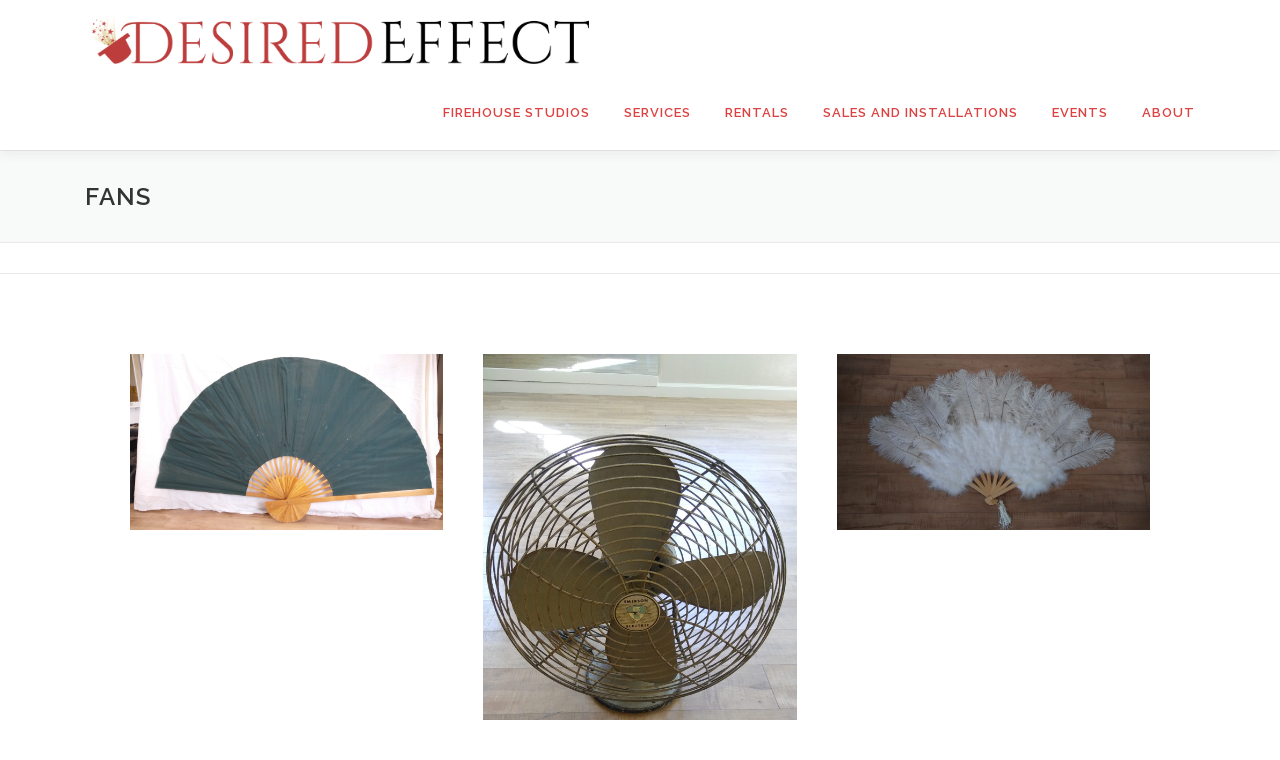

--- FILE ---
content_type: text/javascript
request_url: https://www.desiredeffect.com/wp-content/plugins/smartarget-get-followers-teaser/public/js/smartarget-instagram-follow-public.js?ver=1.2
body_size: 53
content:
function init_instagram_follow (hash)
{
	if (!hash)
	{
		return;
	}

	insertJs_instagram_follow(hash);
}

function insertJs_instagram_follow (hash)
{
	var script = document.createElement("script");
	script.type = "text/javascript";
	script.src = `https://smartarget.online/loader.js?ver=${Math.random()}&u=${hash}&source=wordpress_instagram_follow`;
	document.head.appendChild(script);
}

init_instagram_follow(smartarget_instagram_follow_params.hash);
